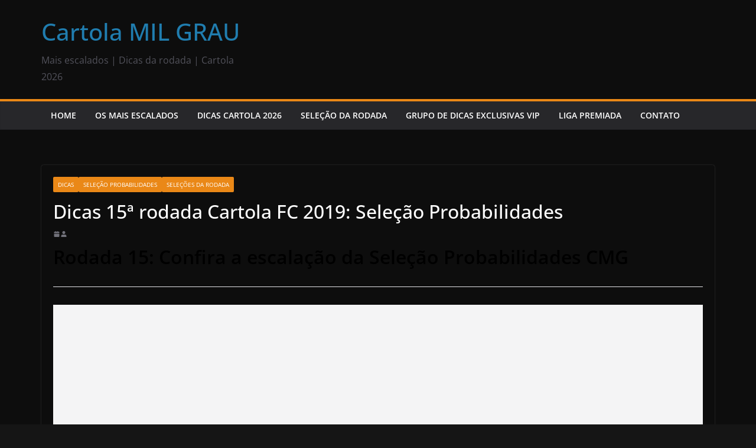

--- FILE ---
content_type: text/html; charset=utf-8
request_url: https://www.google.com/recaptcha/api2/aframe
body_size: 267
content:
<!DOCTYPE HTML><html><head><meta http-equiv="content-type" content="text/html; charset=UTF-8"></head><body><script nonce="afD1VsDfRx26Ak-2B2xE1g">/** Anti-fraud and anti-abuse applications only. See google.com/recaptcha */ try{var clients={'sodar':'https://pagead2.googlesyndication.com/pagead/sodar?'};window.addEventListener("message",function(a){try{if(a.source===window.parent){var b=JSON.parse(a.data);var c=clients[b['id']];if(c){var d=document.createElement('img');d.src=c+b['params']+'&rc='+(localStorage.getItem("rc::a")?sessionStorage.getItem("rc::b"):"");window.document.body.appendChild(d);sessionStorage.setItem("rc::e",parseInt(sessionStorage.getItem("rc::e")||0)+1);localStorage.setItem("rc::h",'1768806499332');}}}catch(b){}});window.parent.postMessage("_grecaptcha_ready", "*");}catch(b){}</script></body></html>

--- FILE ---
content_type: text/javascript
request_url: https://www.cartolamilgrau.com/wp-content/plugins/dysania-grid-gallery/js/grid.js?ver=6.9
body_size: 576
content:
// Jquery Browser Detection
(function() {
    "use strict";
    var matched, browser;
    jQuery.uaMatch = function( ua ) {
        ua = ua.toLowerCase();

        var match = /(chrome)[ \/]([\w.]+)/.exec( ua ) ||
            /(webkit)[ \/]([\w.]+)/.exec( ua ) ||
            /(opera)(?:.*version|)[ \/]([\w.]+)/.exec( ua ) ||
            /(msie) ([\w.]+)/.exec( ua ) ||
            ua.indexOf("compatible") < 0 && /(mozilla)(?:.*? rv:([\w.]+)|)/.exec( ua ) ||
            [];

        return {
            browser: match[ 1 ] || "",
            version: match[ 2 ] || "0"
        };
    };
    matched = jQuery.uaMatch( navigator.userAgent );
    browser = {};
    if ( matched.browser ) {
        browser[ matched.browser ] = true;
        browser.version = matched.version;
    }
    if ( browser.chrome ) {
        browser.webkit = true;
    } else if ( browser.webkit ) {
        browser.safari = true;
    }
    jQuery.browser = browser;
    jQuery.sub = function() {
        function jQuerySub( selector, context ) {
            return new jQuerySub.fn.init( selector, context );
        }
        jQuery.extend( true, jQuerySub, this );
        jQuerySub.superclass = this;
        jQuerySub.fn = jQuerySub.prototype = this();
        jQuerySub.fn.constructor = jQuerySub;
        jQuerySub.sub = this.sub;
        jQuerySub.fn.init = function init( selector, context ) {
            if ( context && context instanceof jQuery && !(context instanceof jQuerySub) ) {
                context = jQuerySub( context );
            }
            return jQuery.fn.init.call( this, selector, context, rootjQuerySub );
        };
        jQuerySub.fn.init.prototype = jQuerySub.fn;
        var rootjQuerySub = jQuerySub(document);
        return jQuerySub;
    };
})();

var bw = document.body.clientWidth;

// Portfolio Filter


jQuery.fn.dysaniagrid = function (options) { 
var selector = jQuery(this);
     var settings = jQuery.extend({
            galleryid: '#gridbox1'
        }, options);
selector.find("li a").on("click", function (event) {
    event.preventDefault();    
    var filter = jQuery(this).data('filter');
    var item = jQuery(settings.galleryid).find("li");
    selector.find("li a").removeClass('active');
    jQuery(this).addClass('active');
    item.each(function () {
    if(filter === 'all') {
        item.removeClass('no-effect');
        item.css('cursor', 'pointer');
        if (jQuery.browser.msie && parseInt((jQuery.browser.version), 10) <= 9){
            item.css('visibility', 'visible');     
        }
            if (bw <= 480) {
            jQuery(this).css('display', 'block');   
        }
    }
    else if (jQuery(this).filter("[data-filter~=" + filter + "]").length) {      
        jQuery(this).removeClass('no-effect');
        jQuery(this).css('cursor', 'pointer');
        if (jQuery.browser.msie && parseInt((jQuery.browser.version), 10) <= 9){
            jQuery(this).css('visibility', 'visible');     
        }
        if (bw <= 480) {
            jQuery(this).css('display', 'block');   
        }
    }
    else {
        jQuery(this).addClass('no-effect');
        jQuery(this).css('cursor', 'default');
        if (jQuery.browser.msie && parseInt((jQuery.browser.version), 10) <= 9){
            jQuery(this).css('visibility', 'hidden');     
        }
        if (bw <= 480) {
            jQuery(this).css('display', 'none'); 
        }
    }
    });
});
};